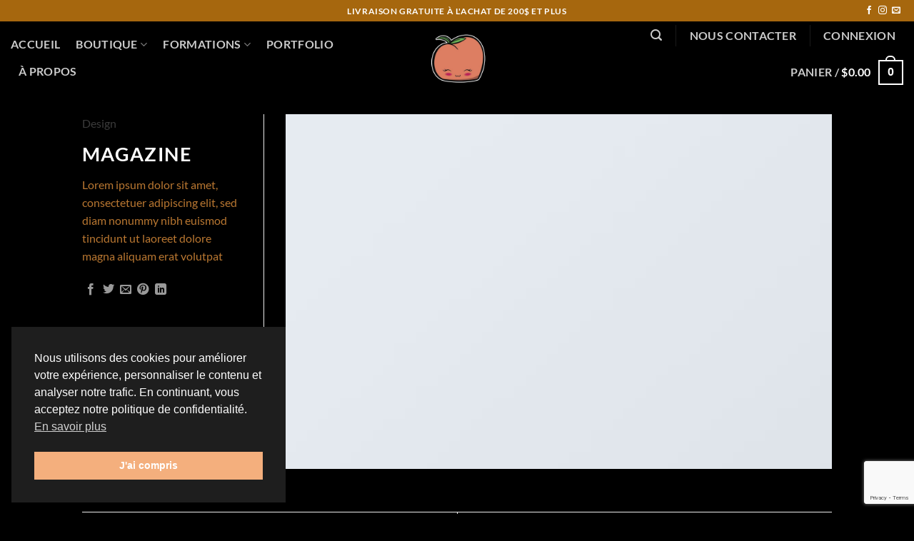

--- FILE ---
content_type: text/html; charset=utf-8
request_url: https://www.google.com/recaptcha/api2/anchor?ar=1&k=6Lc0RJMqAAAAACpsA2Zwg1Bp328wNtpFA2PvLoVq&co=aHR0cHM6Ly9sYWNhdmVybmVkZXBlYWNoLmNvbTo0NDM.&hl=en&v=PoyoqOPhxBO7pBk68S4YbpHZ&size=invisible&anchor-ms=20000&execute-ms=30000&cb=2tuhnyce128t
body_size: 48614
content:
<!DOCTYPE HTML><html dir="ltr" lang="en"><head><meta http-equiv="Content-Type" content="text/html; charset=UTF-8">
<meta http-equiv="X-UA-Compatible" content="IE=edge">
<title>reCAPTCHA</title>
<style type="text/css">
/* cyrillic-ext */
@font-face {
  font-family: 'Roboto';
  font-style: normal;
  font-weight: 400;
  font-stretch: 100%;
  src: url(//fonts.gstatic.com/s/roboto/v48/KFO7CnqEu92Fr1ME7kSn66aGLdTylUAMa3GUBHMdazTgWw.woff2) format('woff2');
  unicode-range: U+0460-052F, U+1C80-1C8A, U+20B4, U+2DE0-2DFF, U+A640-A69F, U+FE2E-FE2F;
}
/* cyrillic */
@font-face {
  font-family: 'Roboto';
  font-style: normal;
  font-weight: 400;
  font-stretch: 100%;
  src: url(//fonts.gstatic.com/s/roboto/v48/KFO7CnqEu92Fr1ME7kSn66aGLdTylUAMa3iUBHMdazTgWw.woff2) format('woff2');
  unicode-range: U+0301, U+0400-045F, U+0490-0491, U+04B0-04B1, U+2116;
}
/* greek-ext */
@font-face {
  font-family: 'Roboto';
  font-style: normal;
  font-weight: 400;
  font-stretch: 100%;
  src: url(//fonts.gstatic.com/s/roboto/v48/KFO7CnqEu92Fr1ME7kSn66aGLdTylUAMa3CUBHMdazTgWw.woff2) format('woff2');
  unicode-range: U+1F00-1FFF;
}
/* greek */
@font-face {
  font-family: 'Roboto';
  font-style: normal;
  font-weight: 400;
  font-stretch: 100%;
  src: url(//fonts.gstatic.com/s/roboto/v48/KFO7CnqEu92Fr1ME7kSn66aGLdTylUAMa3-UBHMdazTgWw.woff2) format('woff2');
  unicode-range: U+0370-0377, U+037A-037F, U+0384-038A, U+038C, U+038E-03A1, U+03A3-03FF;
}
/* math */
@font-face {
  font-family: 'Roboto';
  font-style: normal;
  font-weight: 400;
  font-stretch: 100%;
  src: url(//fonts.gstatic.com/s/roboto/v48/KFO7CnqEu92Fr1ME7kSn66aGLdTylUAMawCUBHMdazTgWw.woff2) format('woff2');
  unicode-range: U+0302-0303, U+0305, U+0307-0308, U+0310, U+0312, U+0315, U+031A, U+0326-0327, U+032C, U+032F-0330, U+0332-0333, U+0338, U+033A, U+0346, U+034D, U+0391-03A1, U+03A3-03A9, U+03B1-03C9, U+03D1, U+03D5-03D6, U+03F0-03F1, U+03F4-03F5, U+2016-2017, U+2034-2038, U+203C, U+2040, U+2043, U+2047, U+2050, U+2057, U+205F, U+2070-2071, U+2074-208E, U+2090-209C, U+20D0-20DC, U+20E1, U+20E5-20EF, U+2100-2112, U+2114-2115, U+2117-2121, U+2123-214F, U+2190, U+2192, U+2194-21AE, U+21B0-21E5, U+21F1-21F2, U+21F4-2211, U+2213-2214, U+2216-22FF, U+2308-230B, U+2310, U+2319, U+231C-2321, U+2336-237A, U+237C, U+2395, U+239B-23B7, U+23D0, U+23DC-23E1, U+2474-2475, U+25AF, U+25B3, U+25B7, U+25BD, U+25C1, U+25CA, U+25CC, U+25FB, U+266D-266F, U+27C0-27FF, U+2900-2AFF, U+2B0E-2B11, U+2B30-2B4C, U+2BFE, U+3030, U+FF5B, U+FF5D, U+1D400-1D7FF, U+1EE00-1EEFF;
}
/* symbols */
@font-face {
  font-family: 'Roboto';
  font-style: normal;
  font-weight: 400;
  font-stretch: 100%;
  src: url(//fonts.gstatic.com/s/roboto/v48/KFO7CnqEu92Fr1ME7kSn66aGLdTylUAMaxKUBHMdazTgWw.woff2) format('woff2');
  unicode-range: U+0001-000C, U+000E-001F, U+007F-009F, U+20DD-20E0, U+20E2-20E4, U+2150-218F, U+2190, U+2192, U+2194-2199, U+21AF, U+21E6-21F0, U+21F3, U+2218-2219, U+2299, U+22C4-22C6, U+2300-243F, U+2440-244A, U+2460-24FF, U+25A0-27BF, U+2800-28FF, U+2921-2922, U+2981, U+29BF, U+29EB, U+2B00-2BFF, U+4DC0-4DFF, U+FFF9-FFFB, U+10140-1018E, U+10190-1019C, U+101A0, U+101D0-101FD, U+102E0-102FB, U+10E60-10E7E, U+1D2C0-1D2D3, U+1D2E0-1D37F, U+1F000-1F0FF, U+1F100-1F1AD, U+1F1E6-1F1FF, U+1F30D-1F30F, U+1F315, U+1F31C, U+1F31E, U+1F320-1F32C, U+1F336, U+1F378, U+1F37D, U+1F382, U+1F393-1F39F, U+1F3A7-1F3A8, U+1F3AC-1F3AF, U+1F3C2, U+1F3C4-1F3C6, U+1F3CA-1F3CE, U+1F3D4-1F3E0, U+1F3ED, U+1F3F1-1F3F3, U+1F3F5-1F3F7, U+1F408, U+1F415, U+1F41F, U+1F426, U+1F43F, U+1F441-1F442, U+1F444, U+1F446-1F449, U+1F44C-1F44E, U+1F453, U+1F46A, U+1F47D, U+1F4A3, U+1F4B0, U+1F4B3, U+1F4B9, U+1F4BB, U+1F4BF, U+1F4C8-1F4CB, U+1F4D6, U+1F4DA, U+1F4DF, U+1F4E3-1F4E6, U+1F4EA-1F4ED, U+1F4F7, U+1F4F9-1F4FB, U+1F4FD-1F4FE, U+1F503, U+1F507-1F50B, U+1F50D, U+1F512-1F513, U+1F53E-1F54A, U+1F54F-1F5FA, U+1F610, U+1F650-1F67F, U+1F687, U+1F68D, U+1F691, U+1F694, U+1F698, U+1F6AD, U+1F6B2, U+1F6B9-1F6BA, U+1F6BC, U+1F6C6-1F6CF, U+1F6D3-1F6D7, U+1F6E0-1F6EA, U+1F6F0-1F6F3, U+1F6F7-1F6FC, U+1F700-1F7FF, U+1F800-1F80B, U+1F810-1F847, U+1F850-1F859, U+1F860-1F887, U+1F890-1F8AD, U+1F8B0-1F8BB, U+1F8C0-1F8C1, U+1F900-1F90B, U+1F93B, U+1F946, U+1F984, U+1F996, U+1F9E9, U+1FA00-1FA6F, U+1FA70-1FA7C, U+1FA80-1FA89, U+1FA8F-1FAC6, U+1FACE-1FADC, U+1FADF-1FAE9, U+1FAF0-1FAF8, U+1FB00-1FBFF;
}
/* vietnamese */
@font-face {
  font-family: 'Roboto';
  font-style: normal;
  font-weight: 400;
  font-stretch: 100%;
  src: url(//fonts.gstatic.com/s/roboto/v48/KFO7CnqEu92Fr1ME7kSn66aGLdTylUAMa3OUBHMdazTgWw.woff2) format('woff2');
  unicode-range: U+0102-0103, U+0110-0111, U+0128-0129, U+0168-0169, U+01A0-01A1, U+01AF-01B0, U+0300-0301, U+0303-0304, U+0308-0309, U+0323, U+0329, U+1EA0-1EF9, U+20AB;
}
/* latin-ext */
@font-face {
  font-family: 'Roboto';
  font-style: normal;
  font-weight: 400;
  font-stretch: 100%;
  src: url(//fonts.gstatic.com/s/roboto/v48/KFO7CnqEu92Fr1ME7kSn66aGLdTylUAMa3KUBHMdazTgWw.woff2) format('woff2');
  unicode-range: U+0100-02BA, U+02BD-02C5, U+02C7-02CC, U+02CE-02D7, U+02DD-02FF, U+0304, U+0308, U+0329, U+1D00-1DBF, U+1E00-1E9F, U+1EF2-1EFF, U+2020, U+20A0-20AB, U+20AD-20C0, U+2113, U+2C60-2C7F, U+A720-A7FF;
}
/* latin */
@font-face {
  font-family: 'Roboto';
  font-style: normal;
  font-weight: 400;
  font-stretch: 100%;
  src: url(//fonts.gstatic.com/s/roboto/v48/KFO7CnqEu92Fr1ME7kSn66aGLdTylUAMa3yUBHMdazQ.woff2) format('woff2');
  unicode-range: U+0000-00FF, U+0131, U+0152-0153, U+02BB-02BC, U+02C6, U+02DA, U+02DC, U+0304, U+0308, U+0329, U+2000-206F, U+20AC, U+2122, U+2191, U+2193, U+2212, U+2215, U+FEFF, U+FFFD;
}
/* cyrillic-ext */
@font-face {
  font-family: 'Roboto';
  font-style: normal;
  font-weight: 500;
  font-stretch: 100%;
  src: url(//fonts.gstatic.com/s/roboto/v48/KFO7CnqEu92Fr1ME7kSn66aGLdTylUAMa3GUBHMdazTgWw.woff2) format('woff2');
  unicode-range: U+0460-052F, U+1C80-1C8A, U+20B4, U+2DE0-2DFF, U+A640-A69F, U+FE2E-FE2F;
}
/* cyrillic */
@font-face {
  font-family: 'Roboto';
  font-style: normal;
  font-weight: 500;
  font-stretch: 100%;
  src: url(//fonts.gstatic.com/s/roboto/v48/KFO7CnqEu92Fr1ME7kSn66aGLdTylUAMa3iUBHMdazTgWw.woff2) format('woff2');
  unicode-range: U+0301, U+0400-045F, U+0490-0491, U+04B0-04B1, U+2116;
}
/* greek-ext */
@font-face {
  font-family: 'Roboto';
  font-style: normal;
  font-weight: 500;
  font-stretch: 100%;
  src: url(//fonts.gstatic.com/s/roboto/v48/KFO7CnqEu92Fr1ME7kSn66aGLdTylUAMa3CUBHMdazTgWw.woff2) format('woff2');
  unicode-range: U+1F00-1FFF;
}
/* greek */
@font-face {
  font-family: 'Roboto';
  font-style: normal;
  font-weight: 500;
  font-stretch: 100%;
  src: url(//fonts.gstatic.com/s/roboto/v48/KFO7CnqEu92Fr1ME7kSn66aGLdTylUAMa3-UBHMdazTgWw.woff2) format('woff2');
  unicode-range: U+0370-0377, U+037A-037F, U+0384-038A, U+038C, U+038E-03A1, U+03A3-03FF;
}
/* math */
@font-face {
  font-family: 'Roboto';
  font-style: normal;
  font-weight: 500;
  font-stretch: 100%;
  src: url(//fonts.gstatic.com/s/roboto/v48/KFO7CnqEu92Fr1ME7kSn66aGLdTylUAMawCUBHMdazTgWw.woff2) format('woff2');
  unicode-range: U+0302-0303, U+0305, U+0307-0308, U+0310, U+0312, U+0315, U+031A, U+0326-0327, U+032C, U+032F-0330, U+0332-0333, U+0338, U+033A, U+0346, U+034D, U+0391-03A1, U+03A3-03A9, U+03B1-03C9, U+03D1, U+03D5-03D6, U+03F0-03F1, U+03F4-03F5, U+2016-2017, U+2034-2038, U+203C, U+2040, U+2043, U+2047, U+2050, U+2057, U+205F, U+2070-2071, U+2074-208E, U+2090-209C, U+20D0-20DC, U+20E1, U+20E5-20EF, U+2100-2112, U+2114-2115, U+2117-2121, U+2123-214F, U+2190, U+2192, U+2194-21AE, U+21B0-21E5, U+21F1-21F2, U+21F4-2211, U+2213-2214, U+2216-22FF, U+2308-230B, U+2310, U+2319, U+231C-2321, U+2336-237A, U+237C, U+2395, U+239B-23B7, U+23D0, U+23DC-23E1, U+2474-2475, U+25AF, U+25B3, U+25B7, U+25BD, U+25C1, U+25CA, U+25CC, U+25FB, U+266D-266F, U+27C0-27FF, U+2900-2AFF, U+2B0E-2B11, U+2B30-2B4C, U+2BFE, U+3030, U+FF5B, U+FF5D, U+1D400-1D7FF, U+1EE00-1EEFF;
}
/* symbols */
@font-face {
  font-family: 'Roboto';
  font-style: normal;
  font-weight: 500;
  font-stretch: 100%;
  src: url(//fonts.gstatic.com/s/roboto/v48/KFO7CnqEu92Fr1ME7kSn66aGLdTylUAMaxKUBHMdazTgWw.woff2) format('woff2');
  unicode-range: U+0001-000C, U+000E-001F, U+007F-009F, U+20DD-20E0, U+20E2-20E4, U+2150-218F, U+2190, U+2192, U+2194-2199, U+21AF, U+21E6-21F0, U+21F3, U+2218-2219, U+2299, U+22C4-22C6, U+2300-243F, U+2440-244A, U+2460-24FF, U+25A0-27BF, U+2800-28FF, U+2921-2922, U+2981, U+29BF, U+29EB, U+2B00-2BFF, U+4DC0-4DFF, U+FFF9-FFFB, U+10140-1018E, U+10190-1019C, U+101A0, U+101D0-101FD, U+102E0-102FB, U+10E60-10E7E, U+1D2C0-1D2D3, U+1D2E0-1D37F, U+1F000-1F0FF, U+1F100-1F1AD, U+1F1E6-1F1FF, U+1F30D-1F30F, U+1F315, U+1F31C, U+1F31E, U+1F320-1F32C, U+1F336, U+1F378, U+1F37D, U+1F382, U+1F393-1F39F, U+1F3A7-1F3A8, U+1F3AC-1F3AF, U+1F3C2, U+1F3C4-1F3C6, U+1F3CA-1F3CE, U+1F3D4-1F3E0, U+1F3ED, U+1F3F1-1F3F3, U+1F3F5-1F3F7, U+1F408, U+1F415, U+1F41F, U+1F426, U+1F43F, U+1F441-1F442, U+1F444, U+1F446-1F449, U+1F44C-1F44E, U+1F453, U+1F46A, U+1F47D, U+1F4A3, U+1F4B0, U+1F4B3, U+1F4B9, U+1F4BB, U+1F4BF, U+1F4C8-1F4CB, U+1F4D6, U+1F4DA, U+1F4DF, U+1F4E3-1F4E6, U+1F4EA-1F4ED, U+1F4F7, U+1F4F9-1F4FB, U+1F4FD-1F4FE, U+1F503, U+1F507-1F50B, U+1F50D, U+1F512-1F513, U+1F53E-1F54A, U+1F54F-1F5FA, U+1F610, U+1F650-1F67F, U+1F687, U+1F68D, U+1F691, U+1F694, U+1F698, U+1F6AD, U+1F6B2, U+1F6B9-1F6BA, U+1F6BC, U+1F6C6-1F6CF, U+1F6D3-1F6D7, U+1F6E0-1F6EA, U+1F6F0-1F6F3, U+1F6F7-1F6FC, U+1F700-1F7FF, U+1F800-1F80B, U+1F810-1F847, U+1F850-1F859, U+1F860-1F887, U+1F890-1F8AD, U+1F8B0-1F8BB, U+1F8C0-1F8C1, U+1F900-1F90B, U+1F93B, U+1F946, U+1F984, U+1F996, U+1F9E9, U+1FA00-1FA6F, U+1FA70-1FA7C, U+1FA80-1FA89, U+1FA8F-1FAC6, U+1FACE-1FADC, U+1FADF-1FAE9, U+1FAF0-1FAF8, U+1FB00-1FBFF;
}
/* vietnamese */
@font-face {
  font-family: 'Roboto';
  font-style: normal;
  font-weight: 500;
  font-stretch: 100%;
  src: url(//fonts.gstatic.com/s/roboto/v48/KFO7CnqEu92Fr1ME7kSn66aGLdTylUAMa3OUBHMdazTgWw.woff2) format('woff2');
  unicode-range: U+0102-0103, U+0110-0111, U+0128-0129, U+0168-0169, U+01A0-01A1, U+01AF-01B0, U+0300-0301, U+0303-0304, U+0308-0309, U+0323, U+0329, U+1EA0-1EF9, U+20AB;
}
/* latin-ext */
@font-face {
  font-family: 'Roboto';
  font-style: normal;
  font-weight: 500;
  font-stretch: 100%;
  src: url(//fonts.gstatic.com/s/roboto/v48/KFO7CnqEu92Fr1ME7kSn66aGLdTylUAMa3KUBHMdazTgWw.woff2) format('woff2');
  unicode-range: U+0100-02BA, U+02BD-02C5, U+02C7-02CC, U+02CE-02D7, U+02DD-02FF, U+0304, U+0308, U+0329, U+1D00-1DBF, U+1E00-1E9F, U+1EF2-1EFF, U+2020, U+20A0-20AB, U+20AD-20C0, U+2113, U+2C60-2C7F, U+A720-A7FF;
}
/* latin */
@font-face {
  font-family: 'Roboto';
  font-style: normal;
  font-weight: 500;
  font-stretch: 100%;
  src: url(//fonts.gstatic.com/s/roboto/v48/KFO7CnqEu92Fr1ME7kSn66aGLdTylUAMa3yUBHMdazQ.woff2) format('woff2');
  unicode-range: U+0000-00FF, U+0131, U+0152-0153, U+02BB-02BC, U+02C6, U+02DA, U+02DC, U+0304, U+0308, U+0329, U+2000-206F, U+20AC, U+2122, U+2191, U+2193, U+2212, U+2215, U+FEFF, U+FFFD;
}
/* cyrillic-ext */
@font-face {
  font-family: 'Roboto';
  font-style: normal;
  font-weight: 900;
  font-stretch: 100%;
  src: url(//fonts.gstatic.com/s/roboto/v48/KFO7CnqEu92Fr1ME7kSn66aGLdTylUAMa3GUBHMdazTgWw.woff2) format('woff2');
  unicode-range: U+0460-052F, U+1C80-1C8A, U+20B4, U+2DE0-2DFF, U+A640-A69F, U+FE2E-FE2F;
}
/* cyrillic */
@font-face {
  font-family: 'Roboto';
  font-style: normal;
  font-weight: 900;
  font-stretch: 100%;
  src: url(//fonts.gstatic.com/s/roboto/v48/KFO7CnqEu92Fr1ME7kSn66aGLdTylUAMa3iUBHMdazTgWw.woff2) format('woff2');
  unicode-range: U+0301, U+0400-045F, U+0490-0491, U+04B0-04B1, U+2116;
}
/* greek-ext */
@font-face {
  font-family: 'Roboto';
  font-style: normal;
  font-weight: 900;
  font-stretch: 100%;
  src: url(//fonts.gstatic.com/s/roboto/v48/KFO7CnqEu92Fr1ME7kSn66aGLdTylUAMa3CUBHMdazTgWw.woff2) format('woff2');
  unicode-range: U+1F00-1FFF;
}
/* greek */
@font-face {
  font-family: 'Roboto';
  font-style: normal;
  font-weight: 900;
  font-stretch: 100%;
  src: url(//fonts.gstatic.com/s/roboto/v48/KFO7CnqEu92Fr1ME7kSn66aGLdTylUAMa3-UBHMdazTgWw.woff2) format('woff2');
  unicode-range: U+0370-0377, U+037A-037F, U+0384-038A, U+038C, U+038E-03A1, U+03A3-03FF;
}
/* math */
@font-face {
  font-family: 'Roboto';
  font-style: normal;
  font-weight: 900;
  font-stretch: 100%;
  src: url(//fonts.gstatic.com/s/roboto/v48/KFO7CnqEu92Fr1ME7kSn66aGLdTylUAMawCUBHMdazTgWw.woff2) format('woff2');
  unicode-range: U+0302-0303, U+0305, U+0307-0308, U+0310, U+0312, U+0315, U+031A, U+0326-0327, U+032C, U+032F-0330, U+0332-0333, U+0338, U+033A, U+0346, U+034D, U+0391-03A1, U+03A3-03A9, U+03B1-03C9, U+03D1, U+03D5-03D6, U+03F0-03F1, U+03F4-03F5, U+2016-2017, U+2034-2038, U+203C, U+2040, U+2043, U+2047, U+2050, U+2057, U+205F, U+2070-2071, U+2074-208E, U+2090-209C, U+20D0-20DC, U+20E1, U+20E5-20EF, U+2100-2112, U+2114-2115, U+2117-2121, U+2123-214F, U+2190, U+2192, U+2194-21AE, U+21B0-21E5, U+21F1-21F2, U+21F4-2211, U+2213-2214, U+2216-22FF, U+2308-230B, U+2310, U+2319, U+231C-2321, U+2336-237A, U+237C, U+2395, U+239B-23B7, U+23D0, U+23DC-23E1, U+2474-2475, U+25AF, U+25B3, U+25B7, U+25BD, U+25C1, U+25CA, U+25CC, U+25FB, U+266D-266F, U+27C0-27FF, U+2900-2AFF, U+2B0E-2B11, U+2B30-2B4C, U+2BFE, U+3030, U+FF5B, U+FF5D, U+1D400-1D7FF, U+1EE00-1EEFF;
}
/* symbols */
@font-face {
  font-family: 'Roboto';
  font-style: normal;
  font-weight: 900;
  font-stretch: 100%;
  src: url(//fonts.gstatic.com/s/roboto/v48/KFO7CnqEu92Fr1ME7kSn66aGLdTylUAMaxKUBHMdazTgWw.woff2) format('woff2');
  unicode-range: U+0001-000C, U+000E-001F, U+007F-009F, U+20DD-20E0, U+20E2-20E4, U+2150-218F, U+2190, U+2192, U+2194-2199, U+21AF, U+21E6-21F0, U+21F3, U+2218-2219, U+2299, U+22C4-22C6, U+2300-243F, U+2440-244A, U+2460-24FF, U+25A0-27BF, U+2800-28FF, U+2921-2922, U+2981, U+29BF, U+29EB, U+2B00-2BFF, U+4DC0-4DFF, U+FFF9-FFFB, U+10140-1018E, U+10190-1019C, U+101A0, U+101D0-101FD, U+102E0-102FB, U+10E60-10E7E, U+1D2C0-1D2D3, U+1D2E0-1D37F, U+1F000-1F0FF, U+1F100-1F1AD, U+1F1E6-1F1FF, U+1F30D-1F30F, U+1F315, U+1F31C, U+1F31E, U+1F320-1F32C, U+1F336, U+1F378, U+1F37D, U+1F382, U+1F393-1F39F, U+1F3A7-1F3A8, U+1F3AC-1F3AF, U+1F3C2, U+1F3C4-1F3C6, U+1F3CA-1F3CE, U+1F3D4-1F3E0, U+1F3ED, U+1F3F1-1F3F3, U+1F3F5-1F3F7, U+1F408, U+1F415, U+1F41F, U+1F426, U+1F43F, U+1F441-1F442, U+1F444, U+1F446-1F449, U+1F44C-1F44E, U+1F453, U+1F46A, U+1F47D, U+1F4A3, U+1F4B0, U+1F4B3, U+1F4B9, U+1F4BB, U+1F4BF, U+1F4C8-1F4CB, U+1F4D6, U+1F4DA, U+1F4DF, U+1F4E3-1F4E6, U+1F4EA-1F4ED, U+1F4F7, U+1F4F9-1F4FB, U+1F4FD-1F4FE, U+1F503, U+1F507-1F50B, U+1F50D, U+1F512-1F513, U+1F53E-1F54A, U+1F54F-1F5FA, U+1F610, U+1F650-1F67F, U+1F687, U+1F68D, U+1F691, U+1F694, U+1F698, U+1F6AD, U+1F6B2, U+1F6B9-1F6BA, U+1F6BC, U+1F6C6-1F6CF, U+1F6D3-1F6D7, U+1F6E0-1F6EA, U+1F6F0-1F6F3, U+1F6F7-1F6FC, U+1F700-1F7FF, U+1F800-1F80B, U+1F810-1F847, U+1F850-1F859, U+1F860-1F887, U+1F890-1F8AD, U+1F8B0-1F8BB, U+1F8C0-1F8C1, U+1F900-1F90B, U+1F93B, U+1F946, U+1F984, U+1F996, U+1F9E9, U+1FA00-1FA6F, U+1FA70-1FA7C, U+1FA80-1FA89, U+1FA8F-1FAC6, U+1FACE-1FADC, U+1FADF-1FAE9, U+1FAF0-1FAF8, U+1FB00-1FBFF;
}
/* vietnamese */
@font-face {
  font-family: 'Roboto';
  font-style: normal;
  font-weight: 900;
  font-stretch: 100%;
  src: url(//fonts.gstatic.com/s/roboto/v48/KFO7CnqEu92Fr1ME7kSn66aGLdTylUAMa3OUBHMdazTgWw.woff2) format('woff2');
  unicode-range: U+0102-0103, U+0110-0111, U+0128-0129, U+0168-0169, U+01A0-01A1, U+01AF-01B0, U+0300-0301, U+0303-0304, U+0308-0309, U+0323, U+0329, U+1EA0-1EF9, U+20AB;
}
/* latin-ext */
@font-face {
  font-family: 'Roboto';
  font-style: normal;
  font-weight: 900;
  font-stretch: 100%;
  src: url(//fonts.gstatic.com/s/roboto/v48/KFO7CnqEu92Fr1ME7kSn66aGLdTylUAMa3KUBHMdazTgWw.woff2) format('woff2');
  unicode-range: U+0100-02BA, U+02BD-02C5, U+02C7-02CC, U+02CE-02D7, U+02DD-02FF, U+0304, U+0308, U+0329, U+1D00-1DBF, U+1E00-1E9F, U+1EF2-1EFF, U+2020, U+20A0-20AB, U+20AD-20C0, U+2113, U+2C60-2C7F, U+A720-A7FF;
}
/* latin */
@font-face {
  font-family: 'Roboto';
  font-style: normal;
  font-weight: 900;
  font-stretch: 100%;
  src: url(//fonts.gstatic.com/s/roboto/v48/KFO7CnqEu92Fr1ME7kSn66aGLdTylUAMa3yUBHMdazQ.woff2) format('woff2');
  unicode-range: U+0000-00FF, U+0131, U+0152-0153, U+02BB-02BC, U+02C6, U+02DA, U+02DC, U+0304, U+0308, U+0329, U+2000-206F, U+20AC, U+2122, U+2191, U+2193, U+2212, U+2215, U+FEFF, U+FFFD;
}

</style>
<link rel="stylesheet" type="text/css" href="https://www.gstatic.com/recaptcha/releases/PoyoqOPhxBO7pBk68S4YbpHZ/styles__ltr.css">
<script nonce="FTFSzxilwLHhBn4g9Ki3cQ" type="text/javascript">window['__recaptcha_api'] = 'https://www.google.com/recaptcha/api2/';</script>
<script type="text/javascript" src="https://www.gstatic.com/recaptcha/releases/PoyoqOPhxBO7pBk68S4YbpHZ/recaptcha__en.js" nonce="FTFSzxilwLHhBn4g9Ki3cQ">
      
    </script></head>
<body><div id="rc-anchor-alert" class="rc-anchor-alert"></div>
<input type="hidden" id="recaptcha-token" value="[base64]">
<script type="text/javascript" nonce="FTFSzxilwLHhBn4g9Ki3cQ">
      recaptcha.anchor.Main.init("[\x22ainput\x22,[\x22bgdata\x22,\x22\x22,\[base64]/[base64]/[base64]/[base64]/cjw8ejpyPj4+eil9Y2F0Y2gobCl7dGhyb3cgbDt9fSxIPWZ1bmN0aW9uKHcsdCx6KXtpZih3PT0xOTR8fHc9PTIwOCl0LnZbd10/dC52W3ddLmNvbmNhdCh6KTp0LnZbd109b2Yoeix0KTtlbHNle2lmKHQuYkImJnchPTMxNylyZXR1cm47dz09NjZ8fHc9PTEyMnx8dz09NDcwfHx3PT00NHx8dz09NDE2fHx3PT0zOTd8fHc9PTQyMXx8dz09Njh8fHc9PTcwfHx3PT0xODQ/[base64]/[base64]/[base64]/bmV3IGRbVl0oSlswXSk6cD09Mj9uZXcgZFtWXShKWzBdLEpbMV0pOnA9PTM/bmV3IGRbVl0oSlswXSxKWzFdLEpbMl0pOnA9PTQ/[base64]/[base64]/[base64]/[base64]\x22,\[base64]\\u003d\x22,\x22w47CgipHEsK9aMOPTFTDrsKsCkR4wogmVMOpD0rDumV6wrAXwrQ5wrRIWgzCiibCk3/DlTTDhGXDoMONEylMZiUywprDmng6w7LCtMOHw7A1woPDusOvW34dw6JLwpFPcMK8DmTChH/DtMKhalp2AULDtcKTYCzCl3UDw48Cw6QFKDQxIGrCgMK3YHfClcKrV8K7U8O7wrZdScKAT1Ymw4/DsX7DmxIew7EhcRhGw4ZtwpjDrGvDly82NmFrw7XDmMK3w7EvwqE4L8KqwrAhwozCncOQw6XDhhjDusO8w7bCqmw2KjHCi8O2w6dNUMOfw7xNw6LCvzRQw6FTU1lFNsObwrtxwqTCp8KQw6Vwb8KBK8OvacKnAWJfw4AGw6vCjMOPw7/[base64]/DswrDm8K3YcOKwqfCqsKYw7UbPgrDkgB4wqtqwp97woR0w6p7N8K3EyPCmcOMw4nCg8KkVmhDwrlNSD1iw5XDrljCjGY7Y8OvFFPDgGXDk8KawrfDjRYDw63CocKXw78PccKhwq/DpQLDnF7DjyQgwqTDim3Dg38HE8O7HsKFwpXDpS3DpijDncKPwp81wptfOcO4w4IWw4UzesKawp40EMO2X159E8O0AcO7WQhBw4UZwrLCicOywrRewqTCujvDpipSYTXCiyHDkMKBw6tiwovDmALCtj0Hwp3CpcKNw57CtxIdwrHDjmbCncKyeMK2w7nDs8KLwr/[base64]/CrsOidcK9LHAaY8KWwrotw4YFZMOWZ8O2MwjDocKHRGJxw4fCskppH8Onw57ChMOVw6TDgMKHw5R+w7YpwpQKw497w4rCmXRXwoxYGjzCv8OmZMO4wq9Nw7/[base64]/WcKYw4k6A0/CqRhJDD3CtFXCqxsiw6zCnwvDicKaw6TCmzsNbsKlWHcPQcO4VcOHwpbDvMOewp0Mw6XDrMObXUDDmWtnwpHDh1ZbbsKlwpFywrfCrgfCqQdaNhc+w6LDjcOmw4I1wqBgw7rCn8KtBg/[base64]/[base64]/[base64]/KXhtKS7CjMK/w5fDpMKuwrTDtBhHK3xRaCjCk8K5WsOAbMKKw4bDm8OgwpNHWMOcS8KowpfDocOXw5LDggETO8OVHBkdY8K3wq4YdsKtd8KAw5nCqsKhSDlXbGnDoMKzU8OAPnEfbXnDosOIH0J9HmVLwqYow5BbHsKUwoIcw4DDiidnNmXCucK/[base64]/Sz9nw700PQPClD3DgQ4GdRtjw7JlJUJgwogRLsOyXcKNwonDkDDDqMKnwoXDk8Kcwpl3byHChnBpw7gmHcOwwr3ClEh4LXjCj8KeLcOOdFc0wpvCngzCpW9Ew7xZw4TCtcKEemhnemN1TcKEfMOiVcOCw6HCq8OCw4k5wosLDnnDn8OgeRtHwoLCtcKDCCV2TcKmMy/CqDQSw6gMdsKHwqsowqdxZlh/JUU6w64XcMKYw7LDsXwhVDbCtsKcYnzCl8Orw5FBGxU1HE3DvUnCqMKWwp/DjsKLDcOuw50Iw7vCjMKwIsOMQ8KyLlwqw59XNsKDwp5kw57Crn/DvsKCJcK3wpjCnnjDlknCjMKqfHJnwoY8SnnCh1TDnEPClMKQNHdPwqPDiRDCgMO7w6PChsKOKTknTcOrwqzChhrDl8KDCV14wqRbwrDCgV3Dt1hYC8O4w6zCu8OhJ2bDosKcQwfDisODVC3Cg8OGR3XDhWspb8Ope8OewoPCpsKawofCuHXDh8Kbwo9/S8Okw41ewqHClXfCkyvDnMKdMRPCvkDCqMOtIGrDgMO+w6vCuGdYJcKyXDHDksKSa8O4VsKZwogWwr9wwofCn8Kswp/CjsKUwoM7w4rClsOvwpPDkGjDuAdnDDxEWDpBw6pRKcO6woR3wqbDjlgyDXjClUsKw6RFwrJmw6zDgwrCrFkjw4bCvU8XwpnDvQTDk2BGwq5Dw4ECw7cwW3LCo8O3JMOmwoHCscKbwoJIwo5PaRxcdjh3f2DCrBtBbMOPw7jCnSghGQ/Dly06XcKdw63DhcKiYMOLw6Ejw48jwpjCkUJEw45yCTxsdQVwM8KPCsO9w7NewpnDu8Oswr1ZU8O9wrtNMMKtwqFvAH0xwq5iwqLCusOBNsOowojDi8OBw6fCi8OVcXgQN37DkgtULMKOwqzDpj7ClC/DgiXDqMOlwrl1fCvDqHHCq8KgRMO3w4wQw4wNw73Cu8OgwoRpRwLCsQhYXi0ewq/[base64]/CgcK4w6/[base64]/DiyHCpClWMsO5G0gFw4NPwo/DosOsw4/Dg8KzQgVVw7DDthFYw5dWazpCdifCiQHCsXXCi8OMwrEUw7PDtcOwwq1IPhcEVsK7wqzCuHDCqlbCk8OZZMKAwrHCtifCvcKVIcOUw6A6PEEXbcOGwrZiL0HCqsO5V8Kmwp/DtXoWAQLCthZ2wrtAw7PCsC3CvTQxwp/[base64]/CrcKoa8KYXcObw59zRMKyw6BSAcOcw7LCq8Kob8Otw5McBcKawq1nw4rCgsKJUsORHVnDtV4yWsKdw5k9w7ppw7tlw7ANwpXDnjUEXsKHN8KewoETwpHCq8OwU8KxNibDh8Kowo/CvcKTwrovdcKaw4rDph4iEMKYw6AEfDd5ccOJw4xuMzE1wqQiwrkwwprDosKSwpNww6x8w4zDhRlXT8Kzw5rCqsKPwpjDv1rChsOrGUQhw5UdbMKEwqt/NVvCt2PCi0wPwpXCpCjDsXzCiMKDTsO8wqZEw6jCo0fCo2/Di8KEPyLDhMOLXcOcw6PDqXFnBG7CsMOneF/CuytPw43Dv8K6fVDDg8OhwqA8wqgLEsOkKsKlV2nCn27CpGcTw5d8PWjDpsK1w4DCgsKpw5DCnMOBw40Fwr1iw4TClsKEwoLCncOTwrkqwp/[base64]/wpFMwr3DgRnCm8O7VsKdw5XDmALDhyIcKQjCq3FLdzfDhjrClW/DjDPCgcKGw6lfwoXCqsKBwpoEw54JZEo8wpM7PMONT8O3EcKOwq0IwrYgw77CjUzDscKUEMO9w6vCkcO1wrs5eW/[base64]/wrQmwpvCiCzCsjLChmBYw5TCr2fDgTFZw4ojw4DCpCnDssOnw6glNBUoG8K4wozCr8KMw7DClcOBwp/CnDsue8Olw6F4w4LDr8KpNEx9wq3ClxQjfMOpw43CucOaIsOOwp0yDcOxEMKwTEdNw5YgLMKjw4DDrSfCosOXXyYjMxkHw43DgBZTwq/[base64]/Dj8KcDGvCp8O8AMO9w7rDg8OdXQrCtyrDpCfDg8OcQsOtMsORQcOhwoIlDsK0wq7Cg8OzawzCkikBwqLCkV8Swodbw5DDk8Kcw4cDFMOFwp3DtmfDtmvDusKNK0R8ScOGw5zDu8K6FFhWw5DCo8OLwptAH8ODw6jCrAlUwq/DgjNpw6rDjhZiw65fP8Onwpocw6tTCsOZXW7CiQFjX8OGwoLCpcOIwqvCp8Ojw4M9SjHCvcKJwpXCljVQJsOgw4NIdsOsw59lQMOlw5zDsk5Aw7NrwpTCuwprV8OCwpfDg8O5BcKXwrHDiMKOL8OswprCgQgOUUksDSDCg8KtwrRtEMO/JyV4w5TDuV/[base64]/CrghCwrXCo8KRNMO+woYwwpdowpB7wrl2wqvDlHDChnPCkUzDqCLCgEh8O8O8VMKoYEfCsyjDsih/KsK2wqrDgcK5w7Q6N8OvGcOKw6bCrsKKCBbDhMODw6powotaw5/Dr8OtS0fDlMKWDcOvwpHCksK5wpJXwqdjCHbDvMK4XgvCnkzCpBU9ZHUvTsOow6fCu29sNk3Dg8K8JMO8BcOkShYze0QUKCXCkmTDhcKewojCh8K3wpc/w7jCnTHDvwPCozHCgMOPw5vCvMOmwrwswrkmPCd/MVRdw7TDiUPDmiDCiXnCuMKVZDF6YVpvwo4KwqtMDcKzw5lnPlvCj8Kxw6zCq8KcdcO4TMKEw7PCjcOnwrDDpQrCvsKNw7vDv8K2WEg1wpvCqMOyw7/DlwVmw6vDv8K/w4LCggELw7gQBMKBX3jCgMK9w5oub8OjJX7DgDV+AmBIfMKsw7hyKgHDp2PCgjpAIl1CZQvDgcKqwqDCkX/Cr3gdNhpFwpR4S08zwqPChsKywqZGw5ZDw5/DvMKBwoB5w6sdwqLDjTrDpCbCu8KXwq/Drw/CkWnCgcOIw4AIwq9dw4JRKsOuw47Dtgk3BsKfw4Y2LsODOMOBRMKfXjdHL8KRAsO8eXAbFXxRw6E3w47DkFlkbcKDWR8QwoIvYgTDvxjDscOXwqUswqbDrMKVwo/[base64]/Ckk7Dt8OQPEDCqC/DhRXClxpOF8K/F0TDtlRAw7Jqw4wmwqPCsH82woJewo7CnsKMw51gwpzDqsKuTWlwOsKzbMOPHcKSwrXCoEnCnwrCky81wp3DskvDhGdJUcKtw5TCrcK4wqTCt8Oow4fCt8OldcKdw6/[base64]/DpjTDg38MwpZ7WMKMahp8wqvDsMO/WHwwbyHDhMK3CVPCpS3ChMKfR8KedXsgw4R+HMKdwo3ClQxjZcOWGsKsOhHDr8Kgwo9Nw7/CnXLDnsKlw7UCWnUxw7XDhMKMwqBXw7lhEsO9axUywojDu8OAYUfDkjXCkTh1dcOLw6B2G8OMXlxHwo7Dmjp2F8OofcOOw6TDgcOyMMOtwonDuk3Dv8OdCGhbUCkrCXbDowTCtMKdJMKPLMOPYl7DqFpxZCUROMOhwq5ow4/DhBMSAmk6N8ONwogeR2NiEiRAwogLwo4LL1JhIMKQw517w7o6GFNCCkVmCRvCqcO3b34KwrnDtMKhNMKjOEbCnCXCsTFBUl3DiMOfVMK5UMKDwqXDsRDClw9gw5TCqjDDu8Kyw7AJCMOmw6FKw705wqbDi8OIw6fDksKaKsOvNzgAGcKQf2kFZ8KKwqTDnzTCmcO/wqTCkMKFKhzCrlQUA8O4YTvCnMK4JsOPTiDCvMOsUMKFAcObwqXCvycfw4RowpDCj8O0w494diLCgcOUw64YSCZMwoY2FcOABRnDqMOaQlo/[base64]/[base64]/CvWnDkMOdAsK/AjN3TMOQwrzDgSXCg8KeQcKuwqvCoEvDu3A5aMKCcnLCh8KCwqw8wonDgkDDpl8rw7lUfAjDucKEJsOTw4HDhQxUenJYYMK0fsKUMjrCm8O6N8OTw6J6X8KhwrBfd8KBwpxTBEfDu8Odw6jCrMOiw6J+XR1CwonDrXgPfSbClBgiwqtVwr/Dn3pnw7MTHClSw746wovDqMKxw5zDjXB3wr8hC8Kkw40+FMKOwpDCvMKiS8KJw5IKWHY6w67DhMOpVVTDp8KEw51aw4XDp1IKwo1XasOnwoLCp8K5K8K2ITbCuSldTlrCkMKoUnzDvRXCoMKUwpvCtsKsw49OdmXCh3fCmwMqwrlXZ8K/JcKwGXjDjcK0wq4+wohbKVLCvWTDvsKqDTt5P1gnK1jDgMKmwpY6w5DCtsK7wroCPTgVaE83bcObAMKfw7NRZ8OXw4U8wq0Ww5TDi1zCpyfCtsK9GlAiw5/DsjJ0w47Cg8KGw54pwrJXLMK/w7sJLcKZw7o4w6jDo8OkfcK6w73DtsOzQsK7LsKrRsOoKBnCswTDhWZ5w7HCpSpXDn7DvMOkB8OFw7BIwpg0TcOnwpHDl8K5bALCu3d4w7PDsCzChlovwo9Bw7jCkkkWbQcdw7LDmUJWwqHDucKnwowuwoQzw7bCscKOcDQTBCTDlVFpBcOCPsO2NU/Ct8O/QmRrw5zDn8Oxw7DCnWPDg8KmT14iwol6wrXCmWfDkcOUw6bCpsKbwpjDrsKmwrF2NcKbAmR6wqgaViVKw5Elw6zDt8Ovw4VWJMKTWMOmG8K4M0vCgEjDkD8Vw4bCqsKyUQk6b3fDgygOOk/Ci8KkeEjDrGPDsSbCvHghw6Z9VB/DicOyYcKhw5fCtsOvw7nClU0tCMKbQBnDjcK8w6nCnQXCgQ7ChMOSNMOcbcKtw7hAwofClBV4XFxqw6NpwrBEPU9cLF1fw6YSw70Ww7nDgFwvFWDDmsKyw6V9w74nw47CqMKjwrPDqMKaZsORVj0pw6J0woZjw5oEw6lawpzDn2TDoXLCicKNwrdXKl9uw7vCisK/cMOAa1QRwooxBikzS8OHQRkWRMOSO8OPw4/DjcKQR2PCl8KAcgxDDkFVw7PDny3DpVjDr3IGdsKienbCkkxJU8KnCsOqRsOrw73DuMKiNWIrw6LCksKOw7UaQzl/d0PCrAxMw5DCg8KtXVHDmFEFB0rDvFLDmMKhIAJ/EmDDlkJrwqgrwoHCisOvwrzDlV3DqcKzIMO5w5rClToHwp/[base64]/[base64]/[base64]/DnsK6A8OQw7EUw5TDgXLDjTzDmwPCoUcBcsOMSBnDqQhvw7LDqiAgwqxIw4IqdW/DhMO0EMK/WcKHSsO1MsKPYMOyWDdfKsKkCMOoC1oTw77ClFbCoE/CqgfDm1DDs2tJw7gKAMKPVn8mw4LDqGxYV1zCrEJvwpvCi1TCkcKGw57CjhsLwo/CvhAlwrPCisOGwrnDhcO2GVDCmMKQFjJbwokww7NIwqXDjFvCgyDDmCBndMK9wpIvVsKXwpACeHTDv8OSFSp2d8KGw7/Dgi3CrSk3IC10w4bClMOyY8Ocw6gswpRgwrQuw5VbKcKFw4DDt8O9LBrDoMODwovCgsOBHFPCvsOPwo/Cv0jCiEfDvsO7AzQHXcOTw6VAw43DoH/DhcOFEcKOTgPDn1rDqsK7HsOFKkhTw6Edd8O7wrEAEMOwJw8gwqPCucKXwqNBwoo7dEbDjk0lw6DDosK7wq3DpMKtwp5GAhfCqcKHbVI7wpTDgsK2IitSDcKfwo3Cpj7DlMOYREYtwpvChcO6FMOETFTCgsOzw63DsMK1w63CtCRFwqRIQjoOw7VPdBQ8N3/ClsOJC1rDs3nCjRfCk8OOLE7DgsKFbR3CskrCrDt1GcOLwpPClW/DnlMxPV/Dr2fDhcOYwrMmIUsJa8OHBMKJwoHCo8O0JxXDjDrDssOEDMOzwqbDusKieGrDt37DrAFwwqTCsMOyHMOrdjVgZVnCvsKuZ8OhKsKGUUHCrsKOGMKeTTHDqw/Dn8OjWsKUwrhxw4nCt8O5w7XDsDhQP3nDn0IbworDpcKPQcK7wqbDrS/Dv8KuwrrDkcKBCW/Ci8KMAB0+wpMdV3jCscOrw7rDt8KRFWd9w74Pw4zDjVN+w70+UEDCsn98woXDlwzDmhvDl8O1czfCosKCwpXDusKcwrEzY3dUw6Q/NsKtdsO0XB3CocO5wpPDtcOGEMOzw6Y+D8Ovw57CvMKkw5o3DcKzfsKXXTfCjsOlwp8YwqtzwovDn1/CvsOew4/CixTCrsKlwrLCp8K9LMODXmcRw5rCqysMXsKlwpDDj8K5w4rCrcK6XcKowpvDusKHB8O5wpzDmcKiwqHDg3YXCWcbw4bCsD/CrH4iw4oDLSh1woIpSMOtwpABwo7CkcKcC8OiOUhEaVPCvMONMyMKUcKMwog0PMO2w6HDv3Q3UcOgI8OPw5LDjhnDqMOJw7w5HsOzw6fDvTRfwqfCmsOIwrceLyQPdMOwNyDCnkwtwpoBw6jCrADCjAXDvsKMw4oUwq/DlnDCiMK1w7XDhjnDicK3ZcOww6kpQHPCicKFTT0AwpFMw6PCosKow4vDlcO3b8K8wrF5TjTDisK6dcKlesO4WMOewrrDnQXCsMKAw4/CjW1qOm8Dw6RCY1PCiMKNLVZwI1Ntw4Z5w7LCv8OSLA/[base64]/DmW0oMlfDq8KlfMKww79WwoXDvcKxf3bCikbDnBzCosK+wp7Dk0ctcsO8MMOyL8K/wpVywr7CgQjDucOfw7J5DsK/ScOedMKpRsOhw71Mw44pwrRxXsK/wrvDqcKbwo51wpfDu8OgwrpswpIFwqUaw4LDmAMWw4EZw7/DtcKRwpzCmjvCkUvDpSzDhAXDrsOgwpTDk8ObwpRxfgsUPl0zaXXCmQ3DvMO0w6jDvsKpQMKswq53FyPCtmUCTDjDu2YRFMOBHMKoPRDCoXjDkyTCn3bDiTvCnMOKLXRcwq7DtcK1In/[base64]/[base64]/[base64]/Owo2NmLCicOrJcOMwqZQEcKAKxDDi8OVBcO/NAbCmwrCrcO+w5TDhXfCosKpVsOPw5rCoj0OChbCswgGw4vDt8KgW8OBFsK1MMKQwrnDilrCicODwrLCrsK9J3VFw47Cg8OKwobCkgBye8Ovw6nCuQR8wqHCo8Ksw7nDqcOLwobDmMObLsKfworCjFfCsGDDgBIew5ZWwo7CvkEqwp/DoMKmw4XDkj9MMDR8I8OVRcK1e8ORU8OPaVcQwqQqw7gFwrJbK0vDpRoMLcKvCMOAw5gYwqbCq8K1SBfDpHx5w4AxwqDCtG1Lwqtnwr06ImfDnwV3KkEPw53Dm8KZScKIPRPCqcOuw4dZwpnDqsKCKMO8wqsiw7kZDUE/wpIVOnHCoDnCmjzDlVnDrBDDtXFOw7/Cjj7DsMODw7LCvDXCo8OjdDBywr96w7kowo3DocO2VyJXwocTwplEXsODXsO7d8K2R2JBT8K3LxvDtsOIUcKAKwVTwr/DjMOpwoHDl8KUB2ksw64VcjXDnlzDq8O3ScKowrDDtx7Ds8Orw6VSw5EXwopIwptUw4zDlwplw6EldjJQwp3DrMK8w5fDosK5woLDs8Kgw58/ZTs7C8KhwqAOSGdbHTZ1ElvDsMKCwpMeIsKZw6ofS8Kcc2TCkibDtcKHwqfDm3MGw63CkxNABsK5w47DiXkBLcOZXFHDrMKMw5XDi8KPMsOvV8OqwrXCtQTDiAtiJDPDisO6I8K/[base64]/[base64]/DgMO4VcKUwrrClMKYwrvDoMOuYzwDw6TDvgjCpsKhw4J2NsKcw40OI8OrK8ORNhTCmMOUAsOKUMO5wrwQY8Kww4TDl3JUwoxIEzA9E8O7US/CuQMLHcOaTcOcw63DvQXCt2zDmmUww7PCtUsyworDtAIoID/[base64]/ChMObGTbDlsKBBcKVw6rDqjhUUjsQwrp6TMKiw63DlTggSMKMTgLDusOUwr1rw7sZAMO5C0/DiiLCp301w6cvwonDlsKawprDhlkhJQdDTsOKR8OEC8OAwrnDuR1Ew7zCjcO1eGgfUcO7HcONw4PCoMKgKgLDq8KZw7ghw541ZyTDgcKmWCzCjEdPw4bCjsKOcsK8wpHCnnEZw53Dl8OFC8OGNMOfwq8nN0XCsCw7LWhDwpjDtwgdO8KCw6bDnifDksO7wocsDy/CnU3CocOFwrReDXZ2wqRvdUPCthrCicOiXT4dwovDpDQ4bltZZGM8Wz7DgBNHw6Mfw5pAA8KYw7MyWMOAXsOnwqRLw4glUw9jwqbDmhhnw4dVB8OBwp8Swp/Dk0zCnzEeX8Oew79PwrFHRsOkwoTDlQvCkDnDkcKGwrzDqFJnHj5gwojCtDsXw4jDghHDgFbDiUsnwqV2Q8Kgw6YwwpMHw7QaJsKHw4LCi8KIwphBS3DDn8OMPiEsO8KAS8OILRvCrMOfKMKPFAAqf8OUZWXCg8Kcw7LCjcOvMALDisOqwojDvMKlPh8XwobCiW/CkU4fw487BsKDw7kRwp4MesK8woXClkzCrQg/wonCgcKgMAjDhcONw6UvLsKpNTHDp0TDqMK6w7HDhzbCmMK+ZA/DmRjDow9gXMKzw6Qtw4Imw6wpwqd8wq8uT1VGJFJnW8Kqwr/DkMKeW3bCuG7Dj8Oaw7BpwpnCp8KDLznCkX5SVcOrCMOqIjPDnAooDsOtEzLCnRfDuE4lwop+c3jDsXBgw74WGS/CskfCsMKzYR7DpE/Dnl/CmsOad2oeMHk7wq1MwoE1wqheVg1dw4TCncK3w7PDugcVwqc1wrLDtMOxw4wEw6LDksKVVWQcw5x1dSt6woPCl3NDUMORw7fCq3hAM23ClUYyw7rCmEA4w4TCjcKrJiQ8Zk3Dih/Ci081cQJJw60kwpI/M8O4w7/[base64]/w7QUHVPCu2Bnw6xFw58Tw4c2wozChsKtLljDtnzDph3CmwvDi8KawrzCsMOTRMOzTcOAenNow4ZxwoTCkmLDgMKbJ8OUw7xMw6PDoxg+JybCly7DqQgxwovDjTpnJDDDs8ODS01Rw5N3bMKHAH7CuztpCcOOw5BJwpTCocKda0/DhMKqwpZHA8ONSnDDmhIDwrtQw7VGB0kcwqzDksOfw5w8RkswFTPCp8OmM8KvWsOWwrVyJQgfw5Icw7fClHU3w6vDtsKhdMOWFsKrL8KjRlLCuTFsUVzDk8KtwpVIE8O7wr7DisKSM0DDjDvClMOCS8K8w5MNw4TCjMOMwqHDgcKRZMO/[base64]/[base64]/[base64]/w4kYXl0TFsKmw40swrbDq8K4wqnDp8KAOjHCkcKbZxcQccOncMOGcsOiw4ULMsKXwqlHFxLCpMKywrTDgTJww5XDlwbDvC7Cm2w/IGRAwpbClnLDn8KdWcOTw4kbLMK4IMObwo7Cn009eEEZP8KQw78twrhlwoF1w4PDqxzCvsOqw4Msw4/DglkTw5MDf8OIN2XClMK9w4DCmFPDmMKjwobCsgBiw50+wrs7woFYw6EsL8OYCmfDv0XCpcOMJnDCh8K2w6PCgsOTChNww4vDhBJyZXTDp33DiwsuwotTw5XDssOWNCdGwrIgSMKzNxrDhXdHdcKbwq/[base64]/CiWxuNCFKw5HCsyRVB2M1QwnCksOxwo4zw7YZwpoYHMKOeMOmw6AowqIMbnnDnsO3w7Z7w57Cmw4zwpkBV8K3w5rDm8KAZ8K4MAXDoMKMwo7DgCV9cG8ywpJ8FMKZEcKEdzTCv8Orw6vDuMOTAcOzLlIqMVhdwqnCmx4Gw6fDiVjChhcVwpzClcKMw5/CjCnDqMKlGxI4O8KgwrvDm1N5w7vDocO+wofCr8KAED/DkUNYenhxbD3CnVHDk3TCiWgewo0AwrjDg8OiRhs8w4fDnsKKw7I5XHTDtcK3T8KzEcOyAMOnwrB1FB0ow5FQw53DgUDDusKBZcKLw73CqMKBw5DDiAhQakMtw4ZYJcKww5QvPxfDuCLCrMKvw7vDmMK/[base64]/DkcOHwoFPwqzClD3DocKYwpTCqiYGw7HCsMKkwqoawq0mH8O7w6A6LMOCY2A3w5XCucKYw7tHwpM1wofCv8KEXcOPTMOoPcKFOMOAw4IuLFPDkFbDrcK/wo9hIMK5ecKtP3PDl8KSw4lvwoLDgkTCoFjCkMK6wo91wrEjH8KJwrjDicKEGcKvdMKqwrXCjE1dw5l1fw56wq80wptQwokYYBsxwqzCtisUXsKqwolQw6rDiAPCqhNnKmbDgV7Cn8O4wr9twrjDjz3DmcOGworClcO4RyJcwo7CqcOCUMOawpnDgh/CmWjCi8KTw5LDgsOJOHzCsz/Cml3Dp8KTHcOFd2lHZkMYwojCoFZGw67DtMOxOcOvw5nDkUZsw713fMK5wrFcHBlmOgHCtVfCmkVxYsOjw7t6T8OswrYuQT7CgGMNw63DhcKnIMODd8KZK8KpwrbDn8KgwqFswq5Xf8OTMlDCgW9Zw7/[base64]/[base64]/wqFMw5gmwqkdwpfCtX7CkUdbFV5tSGzCh8OvZ8OTOUXCo8KBw55UDz9/FsONwp0xH1oKw6A1GcKuw547FCXDoTXCisKew58QWMKEPMOHwqXCq8KfwoMzPMKpbsOFScKzw6gcZMO0FVkhDMKvKRLDjMK4wrFcDsO+ZhnDhsKTwqzCtMKVwrVKV2JYJTMpwoDCmX0Vw7g1YnzDsA/[base64]/UAIROytaScKhc8O0N8O2FALDpRHDhC8YwqEWS24hwp/[base64]/wrXCgTXDvMK0asObwqsxwonDqsKDw5XCm8KiM8O4ZWlvZcK1MTbDhD3Dk8KGPcO9wpHDlcOoOy45wq/DnsONw64uw5rCuBXDu8Obw4nDlsOow4TCp8OWw6JqBDllAwHDvUUmw7wGwrxwJn52EnzDncOzw5DClGHCmsO2MUnCuQbCvsO6A8OXF0bCqcO+U8KIwroEBGdRIsK5wr0jw7HCiQFWwqfDs8K0P8OOw7Qjw6kaYsOVBS/DiMKfPcOCZTZFwq/DssODB8Kzwqt4wpd0dQNQw6bDu3ReLMKeIsKOdGg8w48Tw7jCkcOcCcOfw7poPsOAOcKEbBh3wrjChMKZHcKBPcKib8O7SsO5ccKzFEwAZcKuwrgkw53CqcOFw4VJK0XDtcOHw4vCsRJxFhYBw5bCnGMvwqHDtG3CrsK/[base64]/[base64]/Dm27Cp8OIOsOuwptdw7I6GcOwwp3DuMOyDFTCmCMoOAvDixl6wpAnw4fDpEQKLFzCjX8XAMKbTUJzw7MJEixaw6bDlsKgKlN+w6d6wqRPw64sOMKzdcKHw5vChcOawrvCrsO/wqNswovCox9sw7zDtnLCn8KSNRPDkGjDtMOoEMOHDRQzw4wiw5tXI03CjTlmwpsiw4J3An4bcMO5XcOHRMKBMcO6w6Now7bDjcOkCSDDlyNCwpMMCMKjw4XDo19mZULDvBfCmEVvw6/CkA0tb8OREhPCqlTCgCN+cDHDocOrw4xScMKvP8KFwo13wqQWwoo6V3ZxwqLDrsK8wqfCiHFKwp/DuXwTNwB0IsOVwo/Cm0jCrDsQwo3DqxgQamAnQ8OJGXTDisKwwofDgcKbS3TDkhx0N8K5woUnWUfDscKGwrZMKmEOfcOSwoLDtHPCtMORwrkTWSLCm0phw5tYwrxgH8OpNQrDl13DtcK5wp85w4YLIC7Dt8KiTT7DusOrwqXCmsO9fnR8UMKrw6rDlT09alliwrwUJjDDo0/[base64]/DoUk/[base64]/Csy7CjDo7woXDiMOPw60Gw67Dq8O+PcKPZ8KULMOFw6Azf3nCtnl2fB3CjsKmdR5HPMKcwocywpY6TcKgwoRJw6hKwoVMW8KjHsKjw6J+Tih/w6Buwp7CrcO5YsO9cT7ClcOKw5p1w5rDksKbasKJw4PDvsOMwp0sw6rDr8OdNFfDtk4Wwq/CmMOhJDF4N8OiWH7Dj8OZw7tew7PCicKAwpg0wobCp1MNw58zwrEzwrlJTgTClTrCqkrCgQ/Cu8KDWxTDqXlBZsKcfzPCmMOqw6cWGT0/[base64]/[base64]/Cr8OHXsK3wod3byMsV8OxwrErw7nCsMObwq5qDsKRMcKkXyjDgsKTw7XDlgnCvsOOZsKqZ8KDP0sYJwUNwrENw7pIwrjCpi7Cpwl1EcO+UG/[base64]/w5ZuTjnDvhvCm3wEJcKkw7bDgcKzw4Q4DEfDncOMwoDCjsK8VsOTdcOCQMK/[base64]/w4TDuMKbUGZCwrbCjQV5CSPDmcOjIcOLw4jDkcOHw4VGw7zCosKwwrbDn8KSHHzCtSduwo7Dt3nCoh3CgsOzw74fe8KkfMKmB3XCshgXwp7CtcOhwqV8w7nCjsKbwp/DqH8pJcOWwqfCrMK1w515asOoRnjCucOtNQTDv8KJdMO8e0FkfFMFw5d6c3xDasOBfcK1wqjDscK6woUNV8K1FsKNDDxQCsK6w6HDrh/DvwLCrzPCjEpoFMKkScONw4J7w5U+wpR7AQ/CocKMTxrDq8KgfMKKw6lvw4g+JcKOwoHDrcOIwqrDqSfDt8Kgw7TDpsKOaGnCmnYXTMKQwqfDgsKMwo8rFgghBCHCjDokwqPCnUAHw7HCjcOsw5TCkMOtwoHDvHHDicOWw7/DlG/CmnjCrMKTD11XwoU+alDCt8K9w47CkgnCmQbDmMOZYxVLwoBLw5QZcwg1XUx8fW5VJcKvOcONV8KqwpbConLChsO8w5EDXEZQeFXCvV5/[base64]/DvwU1w4PCh07DhnrCmkNdw5HCnMKww7/CmQ0fwoA4w7RZFcObwobClsOcwpvCncK9fF42wrLCvcK4QCjDjMO5w6oOw6HDocKSwpVGaE/Dp8KBO1LCi8KCwqxcWThNwrlqEcOiw7jCtcOyHkA+wqtSWsODw6UuDwRFwqV/NnzCscK/bV/ChXYyXMKIwr/CtMOFwp7DvsOfw54vw4/Dl8Osw49Kw6/DpcKwwqLCo8K3BTMXw6DDlsO0w4jDiTsXIQdxwo3DnMOVBULCtHHDpMKpFXnCv8OEccKZwqHCp8KMw6rCtMKswq5xw6Uywq9iw6LDuXbCmXXDn1nDssKLw4TDtC9/w7duZ8KgBsK/[base64]/[base64]/DucOkw7pUwo4Rw5DDng4zPcKmw7jDiEYIPcO6RsKoDAHDnMOzYAjCrcOHw4U5wqVTOBPCosOJwrYtY8OhwrlwW8OIFsOlHMOLfjFQw7pGwoRYw73CkUfDvB/CpsOxwqjCr8K/EcKow6/CuRHDhMOGWcOpf0EzJSEaIsKXwq7CggRbw4bChkzCtjTCjBlqw6PDrsKYw4tDMXsrw4HClEPDisOTKFoTw6hFZMKsw4Q2wq55w4PDmlbCkRJSw4Nhwo8Sw5LDocKSwq7DjMKbw7EnN8K/[base64]/TcOoFMKCasOjOcOPJSvCqsKnw7sGWgXCqQ7Di8OSw6vCuwQRwq19wqzDqD7Cg1V2wrvDmcKQw5jDhAdLwqhxGMK5aMOVwqV3V8KeGFgGw7PCrx/DkMKiwqM/N8KoDw4Wwq4qwoMjBwTDvhUCw7A5w41vw7nDuG/[base64]/CgsKZLcK8w6sWw5XCng4DbMOhIsK8w77DgsKPwqzDsMKteMK0w57CpA1MwoFtwrdcYxvDiWLChxNYX2otw6hjOsOfEcK2w7ZuLsKvN8OzThQRw6zChcKBw5jCimPDnhXDmFJ/w7cUwrZQwrrDiwhawobCvjMUGMKXwp9wwpbCt8K3wpIowoAIfsK3GmjDomBLEcKPLyEGwqnCoMO9TcOtLFoFw7NcNsKOG8OFw7JRwqLCu8KGZScfw7UWwp7CpwLCt8OdeMOrOSnDt8ODwqh7w4k6w7HDt0rDgEx0w7o/CibDlSUsQsOIwpLDkWwEw5XCvsKAWWU0wrTDrsO2w4nDvcKZYhAHw4wrwprDu2EdbBLCh0DCn8OLwrDCkUQRfsKbKcOIw5/DrVDCtV7ClMKyC34+w55+P3zDg8O8dMOiw77DrUjCm8O8w6ckRgFqw5/[base64]/DhzdGJ8KuBMO0KVsEwq/Ds8OjOHnCqMKJwp8ych3DpcKUwqZDacKfMRDDv3QvwqlXwpPDisKFRsOwwqrCv8KNwpTClEldw53CuMKnEQvDp8OMw7h9L8ODJzUDOcKVc8O5wobDlzIsNcOAPsKrw4jCuCrCp8OqUMOmDjrCrcKBDsKGw4YwfDsgRMKMIcOaw7jCpMK1woJtbsO2dMOFw79Tw7/DhsKGPlPDjhNkwptvDWlAw63Di2TCjcOEZHpGwpAaMnzDncOxwr7Cp8OpwrLDncKNworDsg48wpnCln/CksKTwpZcbzXDnMOiwr/[base64]/w7g6NhTCvMO0w4MFw7N1wpnCsg9Rw7QUwpbCilkjw4V4Cm7DhcKCw6MKbHpSwp3Dl8OxLHEPOsOaw5QZwpBRcQlDY8OzwrJDHx5jXxNSwrNTZ8O5wrtywr4zw53DosKVw4FoNMKJQHDCrMOBw73Cr8Kuw6dKBcOrfMONw4HDmD0/HMOOw5LDtsKHw50gwo7DgQYYWsO6ImoBE8Oew7sQAcK8ecOTCkHCgnNGZsKbVTHDg8OvCS7CmsOAw4DDh8ObT8Ouw5fDgWHCvcOTwr/DrmXDlhzCkMOrTsOEw5QHVAl2wpcIKzVFw43Cg8Kww7rDicKKwrDDhMKHwq1zRMO8w6PCq8O6w6kjbx7Dn14UBUF/w68yw4NgwpHCsw3DsD8aEVLDisOGSgvCny3DqcKVKRvCisK+w5LCgsK6LGl4O1pcJcKSw5AiDATCoFJXw5HCgmlTw4kzwrjCs8O/PcOXw57DpsK3ICbCnsODA8KDw6ZXwqDDn8OXDWvDgHIvwpjDik1cSMKmUE9+w4nClcOww7/DnMKwJ2vCqCYHGsOnC8KHecO+w44mKznDpsO0w5DCpcOmwofCt8KUw6odMMKPwpHDk8OeJhDDv8KpYMONwqhVwrjCo8KqwoRCK8K1bcKGwrpKwpjCh8KhQzzDjMKuw5vDjnQAw5YmT8KowopWU3PDmcKtFl9ew7vCn0A+wrfDtk/CsibDiRzClRF3wq/Dh8K/wpHCscKCw78uTcOmPMOSUsKXME7Cs8KJHyV+wrrDtmRgwodDLyEKH00MwqPCrcOEwr/CpcKqwq9Jw7hLYiQ5w5hmbDDCisOAw4vDpsK9w7nDtSXDlUEow7rDo8OdGMOvI1fConbDn3zDuMKJGgJSQUnCiAbDnsKvwr02eD5ew6bCnCUaYEHCqH/Dhj0kVyPCpsKjUMO2QwtJwolLFMKPw7w4flAsW8OLwpDCp8OXKAVIwqDDkMOtMXYtf8O+FMOhcjjDlUM3wpvDscKvw4wBByLDkcKpOsKkGH/DlQ/DscKxaj5BBjrCksKuwrM2wqAAOMOJdsO7wr3CkMOYWUZFwpBLcMOrJsK7wq7CvWBBbMOuwrM1Rw1aFMKEw4jCqFjCkcOOwrjDq8Ouw7rCu8O4cMKDQyNcYUvDi8O4w7QpMsKcw7HCoVjDhMOdw7/ClsOUw47DvcK8w6fCssKqwo8Pw7d2wrTClMKYRHrDqcKeCjF2w7Y1AiAKw7XDpk7DkGjDosOgw68dWWPClw5Rw4zDolDDksO1WcKufMKtYB/CoMKaAU3DpEAXQsK9SsOww5g/[base64]\\u003d\x22],null,[\x22conf\x22,null,\x226Lc0RJMqAAAAACpsA2Zwg1Bp328wNtpFA2PvLoVq\x22,0,null,null,null,1,[21,125,63,73,95,87,41,43,42,83,102,105,109,121],[1017145,768],0,null,null,null,null,0,null,0,null,700,1,null,0,\[base64]/76lBhnEnQkZiJDzAxnryhAZ\x22,0,0,null,null,1,null,0,0,null,null,null,0],\x22https://lacavernedepeach.com:443\x22,null,[3,1,1],null,null,null,1,3600,[\x22https://www.google.com/intl/en/policies/privacy/\x22,\x22https://www.google.com/intl/en/policies/terms/\x22],\x224wceWiexWnM81013AfSZQFXySvZyRq4MvwGUyBHx1yQ\\u003d\x22,1,0,null,1,1768614591246,0,0,[35,216,198,193],null,[195],\x22RC-XgBUe5b6eAA_bQ\x22,null,null,null,null,null,\x220dAFcWeA5eAjYJHgtiQbiTLfYyUApHvN36xEXKLqZBUFubiwJ_eVLWjae4a3VP4JmD7Cxb8Oyk_oqzLYTBhr4_CJ2TpHKoBMKWkw\x22,1768697391038]");
    </script></body></html>